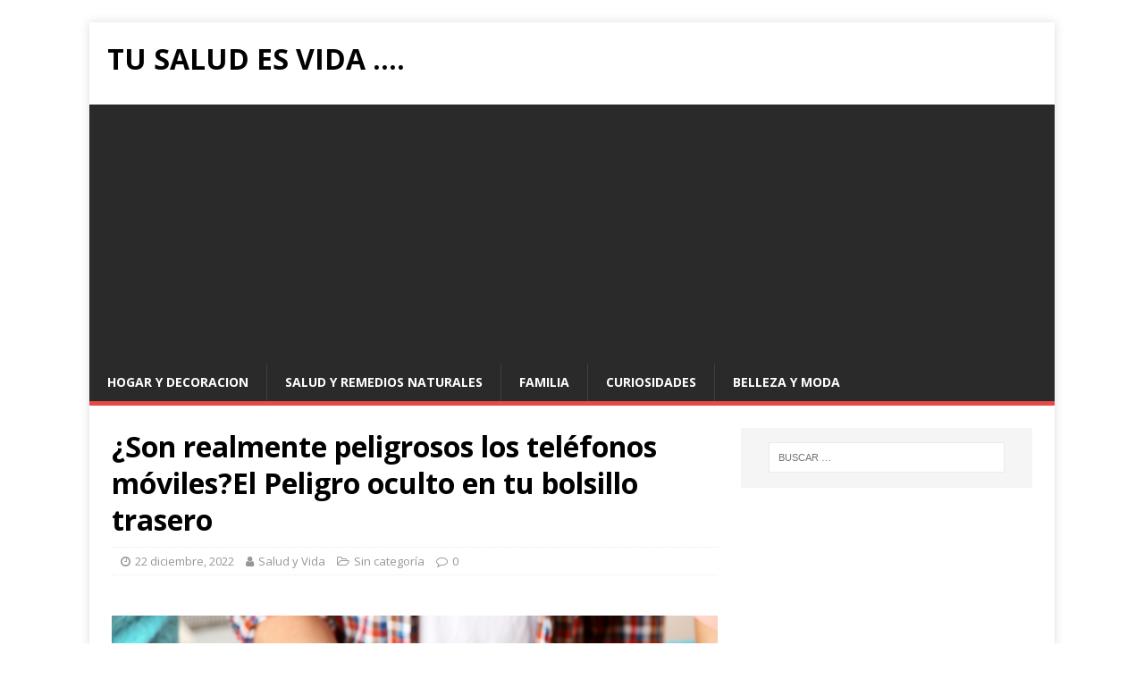

--- FILE ---
content_type: text/html; charset=utf-8
request_url: https://www.google.com/recaptcha/api2/aframe
body_size: 266
content:
<!DOCTYPE HTML><html><head><meta http-equiv="content-type" content="text/html; charset=UTF-8"></head><body><script nonce="lucXy9EHHISjbivhKMDlew">/** Anti-fraud and anti-abuse applications only. See google.com/recaptcha */ try{var clients={'sodar':'https://pagead2.googlesyndication.com/pagead/sodar?'};window.addEventListener("message",function(a){try{if(a.source===window.parent){var b=JSON.parse(a.data);var c=clients[b['id']];if(c){var d=document.createElement('img');d.src=c+b['params']+'&rc='+(localStorage.getItem("rc::a")?sessionStorage.getItem("rc::b"):"");window.document.body.appendChild(d);sessionStorage.setItem("rc::e",parseInt(sessionStorage.getItem("rc::e")||0)+1);localStorage.setItem("rc::h",'1768679678492');}}}catch(b){}});window.parent.postMessage("_grecaptcha_ready", "*");}catch(b){}</script></body></html>

--- FILE ---
content_type: text/css
request_url: https://www.tusaludesvida.com/wp-content/plugins/creative-instagram/assets/css/display-style.css?ver=1.9
body_size: -118
content:
.spf-header{
	text-align: center;
	padding: 20px;
    margin-bottom: 20px;
}

.spf-insagram-wrapper .spf-single-img {
	width: 250px;
	height: auto;
	display: inline-block;
	padding: 5px;

}
.spf-header div{

	display: inline-block;
	line-height: all;
}

.spf-header .spf-header-title{
	margin: 0;
	padding: 0
}

.spf-header .spf-header-icon{
	vertical-align: middle;
}

#spf-loadmore{
	text-align: center;
	margin: 20px 0;
}
#spf-loadmore a{
	text-decoration: none;
	text-align: center;	
	padding: 10px 19px;
    border: 1px solid;
    margin-right: 10px;
    text-transform: uppercase;
}